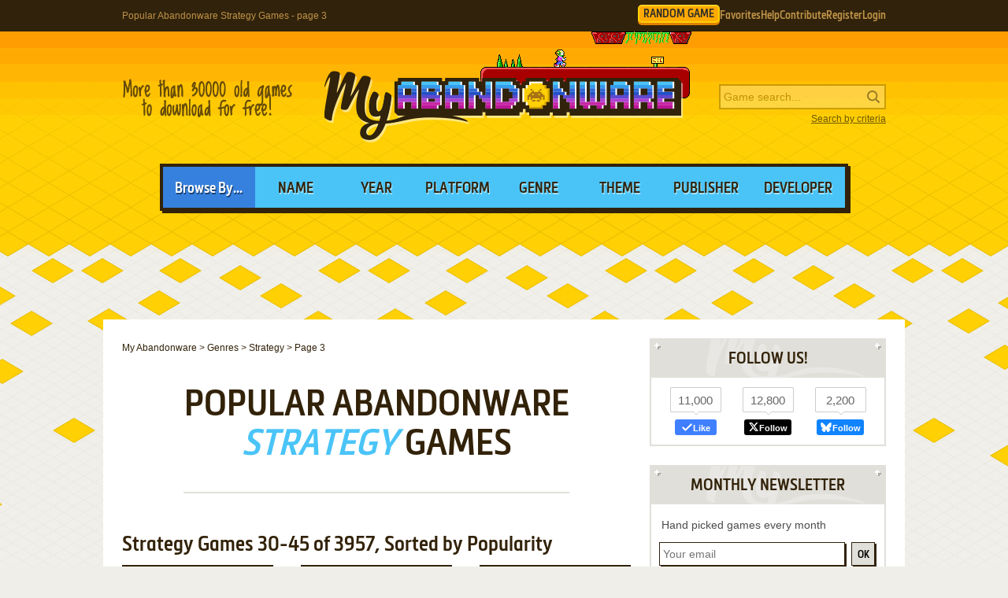

--- FILE ---
content_type: text/html; charset=UTF-8
request_url: https://www.myabandonware.com/browse/genre/strategy-6/popular/page/3/
body_size: 11818
content:
<!DOCTYPE html>
<html dir="ltr" lang="en-US">
<head>
    <!--  @formatter:off-->
    <style>
        #qc-cmp2-ui .qc-cmp2-home-button,#qc-cmp2-ui h2{font-family:MetronicProCSB,"Arial Black"!important;font-weight:400}#qc-cmp2-ui figure .logo-container{width:300px;height:60px}#qc-cmp2-ui h2{margin-bottom:7px!important;text-transform:uppercase}#qc-cmp2-ui .qc-cmp2-footer{box-shadow:none}#qc-cmp2-ui button[mode=primary],#qc-cmp2-ui button[mode=secondary]{font-family:MetronicProCSB,"Arial Black"!important;font-size:18px;border-radius:0}#qc-cmp2-ui button[mode=primary]{border:2px solid #32220b;box-shadow:3px 3px 0 #32220b}#qc-cmp2-ui .qc-cmp2-home-button,#qc-cmp2-ui button[mode=secondary]{box-shadow:3px 3px 0 rgba(0,0,0,.1)}.qc-cmp2-summary-buttons button:first-child{background:#fff;color:#405e85}.qc-cmp2-summary-buttons button:last-child{background:#3681de;color:#fff}.qc-cmp2-summary-buttons button span{padding-top:2px!important;font-family:MetronicProCSB,"Arial Black"!important}.qc-cmp2-summary-buttons button:hover{box-shadow:3px 3px 0 rgba(0,0,0,.25)!important;color:#fff!important;background:#2f73c5!important;cursor:pointer}.qc-cmp2-summary-buttons button span:hover{cursor:pointer}#qc-cmp2-ui .qc-cmp2-buttons-desktop button{font-size:16px}#qc-cmp2-ui{border:4px solid #32220b;box-shadow:3px 3px 0 #32220b}#qc-cmp2-ui .qc-cmp2-home-button{background:#fff;font-size:18px;border-radius:0;padding:5px 10px}@media (max-width:475px){#qc-cmp2-ui .qc-cmp2-link-inline{font-size:1em}}@media (min-width:768px){#qc-cmp2-ui{max-height:80vh}}
    </style>
    <!-- InMobi Choice. Consent Manager Tag v3.0 (for TCF 2.2) -->
    <script type="text/javascript" async=true>
        !function(){var o,e=window.location.hostname,t=document.createElement("script"),n=document.getElementsByTagName("script")[0],e="https://cmp.inmobi.com".concat("/choice/","1v2aYhFqnuEGn","/",e,"/choice.js?tag_version=V3"),p=0;t.async=!0,t.type="text/javascript",t.src=e,n.parentNode.insertBefore(t,n),function(){for(var e,a="__tcfapiLocator",n=[],s=window;s;){try{if(s.frames[a]){e=s;break}}catch(e){}if(s===window.top)break;s=s.parent}e||(!function e(){var t,n=s.document,p=!!s.frames[a];return p||(n.body?((t=n.createElement("iframe")).style.cssText="display:none",t.name=a,n.body.appendChild(t)):setTimeout(e,5)),!p}(),s.__tcfapi=function(){var e,t=arguments;if(!t.length)return n;"setGdprApplies"===t[0]?3<t.length&&2===t[2]&&"boolean"==typeof t[3]&&(e=t[3],"function"==typeof t[2]&&t[2]("set",!0)):"ping"===t[0]?(e={gdprApplies:e,cmpLoaded:!1,cmpStatus:"stub"},"function"==typeof t[2]&&t[2](e)):("init"===t[0]&&"object"==typeof t[3]&&(t[3]=Object.assign(t[3],{tag_version:"V3"})),n.push(t))},s.addEventListener("message",function(n){var p="string"==typeof n.data,e={};try{e=p?JSON.parse(n.data):n.data}catch(e){}var a=e.__tcfapiCall;a&&window.__tcfapi(a.command,a.version,function(e,t){t={__tcfapiReturn:{returnValue:e,success:t,callId:a.callId}};p&&(t=JSON.stringify(t)),n&&n.source&&n.source.postMessage&&n.source.postMessage(t,"*")},a.parameter)},!1))}(),o=["2:tcfeuv2","6:uspv1","7:usnatv1","8:usca","9:usvav1","10:uscov1","11:usutv1","12:usctv1"],window.__gpp_addFrame=function(e){var t;window.frames[e]||(document.body?((t=document.createElement("iframe")).style.cssText="display:none",t.name=e,document.body.appendChild(t)):window.setTimeout(window.__gpp_addFrame,10,e))},window.__gpp_stub=function(){var e=arguments;if(__gpp.queue=__gpp.queue||[],__gpp.events=__gpp.events||[],!e.length||1==e.length&&"queue"==e[0])return __gpp.queue;if(1==e.length&&"events"==e[0])return __gpp.events;var t=e[0],n=1<e.length?e[1]:null,p=2<e.length?e[2]:null;if("ping"===t)n({gppVersion:"1.1",cmpStatus:"stub",cmpDisplayStatus:"hidden",signalStatus:"not ready",supportedAPIs:o,cmpId:10,sectionList:[],applicableSections:[-1],gppString:"",parsedSections:{}},!0);else if("addEventListener"===t){"lastId"in __gpp||(__gpp.lastId=0),__gpp.lastId++;var a=__gpp.lastId;__gpp.events.push({id:a,callback:n,parameter:p}),n({eventName:"listenerRegistered",listenerId:a,data:!0,pingData:{gppVersion:"1.1",cmpStatus:"stub",cmpDisplayStatus:"hidden",signalStatus:"not ready",supportedAPIs:o,cmpId:10,sectionList:[],applicableSections:[-1],gppString:"",parsedSections:{}}},!0)}else if("removeEventListener"===t){for(var s=!1,i=0;i<__gpp.events.length;i++)if(__gpp.events[i].id==p){__gpp.events.splice(i,1),s=!0;break}n({eventName:"listenerRemoved",listenerId:p,data:s,pingData:{gppVersion:"1.1",cmpStatus:"stub",cmpDisplayStatus:"hidden",signalStatus:"not ready",supportedAPIs:o,cmpId:10,sectionList:[],applicableSections:[-1],gppString:"",parsedSections:{}}},!0)}else"hasSection"===t?n(!1,!0):"getSection"===t||"getField"===t?n(null,!0):__gpp.queue.push([].slice.apply(e))},window.__gpp_msghandler=function(n){var p,a="string"==typeof n.data;try{var t=a?JSON.parse(n.data):n.data}catch(e){t=null}"object"==typeof t&&null!==t&&"__gppCall"in t&&(p=t.__gppCall,window.__gpp(p.command,function(e,t){t={__gppReturn:{returnValue:e,success:t,callId:p.callId}};n.source.postMessage(a?JSON.stringify(t):t,"*")},"parameter"in p?p.parameter:null,"version"in p?p.version:"1.1"))},"__gpp"in window&&"function"==typeof window.__gpp||(window.__gpp=window.__gpp_stub,window.addEventListener("message",window.__gpp_msghandler,!1),window.__gpp_addFrame("__gppLocator"));var a,s=function(){var e=arguments;typeof window.__uspapi!==s&&setTimeout(function(){void 0!==window.__uspapi&&window.__uspapi.apply(window.__uspapi,e)},500)};void 0===window.__uspapi&&(window.__uspapi=s,a=setInterval(function(){p++,window.__uspapi===s&&p<3?console.warn("USP is not accessible"):clearInterval(a)},6e3))}();
    </script>
    <!-- End InMobi Choice. Consent Manager Tag v3.0 (for TCF 2.2) -->
    <!--    @formatter:on-->

    <meta charset="utf-8">

    <link rel="preconnect" href="https://www.google-analytics.com">
    <link rel="preconnect" href="https://cmp.inmobi.com">
    <link rel="preconnect" href="https://ad.missena.io/">

            <link rel="preload" as="image" href="/media/css/img/logo-keen.png"/>
        <link rel="preload" as="font" type="font/woff2" href="/media/css/font/MetronicProCSB.woff2" crossorigin/>

    <link rel="prefetch" href="/media/js/lightbox.js">
    <link rel="apple-touch-icon" sizes="180x180" href="/apple-touch-icon.png">
    <link rel="icon" type="image/png" sizes="32x32" href="/favicon-32x32.png">
    <link rel="icon" type="image/png" sizes="16x16" href="/favicon-16x16.png">
    <link rel="manifest" href="/manifest.json">
    <link rel="mask-icon" href="/safari-pinned-tab.svg" color="#5bbad5">
    <meta name="theme-color" content="#ffffff">

    <meta name=viewport content="width=device-width, initial-scale=1">

    <script src="/wp-content/plugins/wp-banners/js/wp-banners.js" async></script>

    <meta http-equiv="content-language" content="en-US" >
<meta property="fb:admins" content="651077485" >
<meta property="fb:page_id" content="119462358150747" >
<meta property="og:image" content="https://www.myabandonware.com/media/img/facebook/logo-v2.png" >
<meta property="og:locale" content="en_US" >
<meta property="og:site_name" content="My Abandonware" >
<meta property="og:type" content="website" >
<meta name="keywords" content="abandonware" >
<meta name="description" content="Browse Popular Strategy games from the past, like James Cameron's Avatar: The Game, Centurion: Defender of Rome, The Godfather II, Bandit Kings of Ancient China, Desperate Housewives: The Game" >
<meta name="robots" content="all" >
<meta name="language" content="en-US" >
<meta name="copyright" content="https://utopiaweb.fr/" >
    <title>Popular Abandonware Strategy Games - page 3 - My Abandonware</title>
    <script>
        window.viewPortWidth = Math.max(document.documentElement.clientWidth, window.innerWidth || 0);

        function insScript(A, e = ! 0, n = () => {
        }) {
            var o = document.createElement("script");
            o.async = e, o.src = A, o.onload = n;
            n = document.getElementsByTagName("script")[0];
            n.parentNode.insertBefore(o, n)
        }
    </script>

    <script>window.artstr = "s122";</script>
        <script async src="/media/js/prbid/vendor/prebid10.20.0.js?v=1765903031"></script>
        <script src="/media/js/prbid/prebid-wrapper.min.js?v=1768297670"></script><style>
*[id^="google_ads_iframe"]:empty{display:none}.s122, .c-rectangle_multi{display:flex;justify-content:center;align-items:center}.s122cb .wgl img{width:100%;max-width:468px}.s122 img[width="1"]{position:absolute}.s122cb{position:relative;width:646px;text-align:center;margin-bottom:24px;overflow:hidden;line-height:1px;min-height:90px}.s122cb:not(:has(.adm-ad-rendered)){background-color:#F1F1F1}.s122cb > div{margin:0 auto}.s122cb img{max-width:100%;width:auto}.s122pb{width:100%;text-align:center}#l .s122 .item + .item{margin-top:20px}.s122st{position:-webkit-sticky;position:sticky;top:20px;min-height:600px}.s122st:empty{display:none}.item.s122{width:300px;position:relative;padding-top:20px;margin-bottom:36px;margin-top:12px}.item.s122:after{display:block;content:"Ads";position:absolute;top:-6px;left:0;width:100%;text-align:center;font-family:"Lucida Grande", Arial, sans-serif;color:#444;font-size:11px}.item.s122 img{width:300px}.item.s122-1{margin-left:0}.item.s122-2{margin-right:0}.item.s122-3{display:none}#s122TUM{height:90px;display:flex;justify-content:center;align-items:center}div[id="banner_billboard"]{width:970px;height:250px;text-align:center}div[id="banner_billboard_m"]{display:none}div[id^="rectangle_mid"]{width:300px;height:250px;text-align:center}div[id^="rectangle_mid_m"]{display:none}div[id="banner_top"]{width:728px;height:90px;text-align:center}div[id="banner_top_m"]{display:none}div[id="banner_bot"]{width:728px;height:90px;text-align:center}div[id="banner_bot_m"]{display:none}div[id^="banner_mid"]{width:728px;height:90px;text-align:center}div[id^="banner_mid_m"]{display:none}div[id^="sidebar_right"]{width:300px;height:600px;display:flex;justify-content:center;align-items:center;text-align:center}@media (max-width:1020px){#s122TUM{height:100px}}#s122GPUS{margin-top:24px}#s122ST{min-height:600px}#s122ST:empty{display:none}#s122SB{min-height:600px}#s122SB:empty{display:none}#s122CLX{width:100%;min-height:250px;grid-template-columns:1fr 1fr 1fr}#s122CLX > div{line-height:1px}@media (max-width:1020px){#s122CLX{grid-template-columns:1fr 1fr}#s122CLX > *:last-child{display:none !important}}@media (max-width:768px){#s122CLX{grid-template-columns:1fr;row-gap:20px}div[id="banner_billboard"]{display:none}div[id="banner_billboard_m"]{display:flex;justify-content:center;align-items:center;width:336px;height:480px}div[id^="rectangle_mid"]{display:none}div[id^="rectangle_mid_m"]{display:flex;justify-content:center;align-items:center;width:336px;height:280px}div[id="banner_top"]{display:none}div[id="banner_top_m"]{display:flex;justify-content:center;align-items:center;width:320px;height:100px}div[id="banner_bot"]{display:none}div[id="banner_bot_m"]{display:flex;justify-content:center;align-items:center;width:320px;height:100px}div[id^="banner_mid"]{display:none}div[id^="banner_mid_m"]{display:flex;justify-content:center;align-items:center;width:320px;height:100px}div[id^="sidebar_right"]{display:none}}#s122CLX:empty{display:none}#s122CLX.flx{display:flex;justify-content:space-between}#s122CL1 > a > img,
#s122CL2 > a > img{width:300px}#s122CT{text-align:center}#s122CT > div{margin:0 auto}#s122CT .item{text-align:left}#s122CT img.f{display:inline-block}#s122CT img.s{display:none}#s122CLX.item.ba:after{width:100%}#s122ST > a > img,
#s122SB > a > img{width:300px}.mmt-primary div[id$="_ad"] a:not(:only-child){display:none !important}@media screen and (max-width:1020px){.s122cb{width:100%}}@media screen and (max-width:860px){.s122cb{width:100%}.s122cb .wgl img{max-width:728px}}@media screen and (max-width:670px){.s122cb{width:104%;margin-left:-2%}}@media screen and (min-width:1350px) and (min-height:600px){.s122cb{width:970px}.s122cb .wgl img{max-width:728px}}@media screen and (max-width:330px){\##s122CT img.s{display:inline-block}\##s122CT img.f{display:none}}</style>
            <script type="text/javascript" async src="https://ad.missena.io/?t=PA-87833677"></script>
    
            <!-- Google tag (gtag.js) -->
        <script async src="https://www.googletagmanager.com/gtag/js?id=G-E2247S2XBP"></script>
        <script>
            window.dataLayer = window.dataLayer || [];

            function gtag() {
                dataLayer.push(arguments);
            }

            gtag('js', new Date());

            gtag('config', 'G-E2247S2XBP');
        </script>
    
    <script async src="/media/js/gamelist-controls.min.js?v=1687858394"></script>
<script async src="/media/js/browsehover.min.js?v=1661863781"></script>
    <script type="application/ld+json">
        {
            "@context": "http://schema.org",
            "@type": "WebSite",
            "name": "My Abandonware",
            "alternateName": "MyAbandonware",
            "url": "https://www.myabandonware.com",
            "image": "https://www.myabandonware.com/media/img/assets/myabandonware-square-1.png"
        }
    </script>
    <script type="application/ld+json">
        {
            "@context": "http://schema.org",
            "@type": "Organization",
            "name": "My Abandonware",
            "url": "https://www.myabandonware.com/",
            "sameAs": [
                "https://www.facebook.com/myabandonware",
                "https://x.com/myabandonware"
            ]
        }
    </script>

    <link href="/media/css/style.css?v=1763400490" rel="stylesheet" type="text/css"/>
    <script type="application/javascript" src="/media/js/myab.min.js?v=1738853067" defer></script>

    </head>
<body>

<div id="c" class="o-content  ">

    <div id="h" class="c">

        <div class="b1">
            <h1>Popular Abandonware Strategy Games - page 3</h1>
            <div class="c-user-feat">

                                <a href="/browse/random" class="o-account c-random-game">RANDOM GAME</a>

                <a href="/favorites/" class="o-account c-user-feat__favorites" title="Browse your Favorite Games" rel="nofollow">Favorites</a>
                <a href="/howto/" class="o-account c-help">Help</a>
                <a href="/contribute/" class="o-account c-user-feat__contribute" title="Help us by contributing">Contribute</a>

                                    <a href="/register/" class="o-account c-user-feat__register" title="Create an account">Register</a>
                    <a href="/login/" class="o-account c-user-feat__login" title="Login MAW">Login</a>
                            </div>
        </div>

        <div class="b2">

            <a class="logo keen" href="/">MyAbandonware</a>
            <div class="pitch" title="Real count is close to 36600">More than 36600 old games to download for
                                                                                                       free!
            </div>
            <form id="search" method="post" action="/search/">
                <fieldset>
                    <input type="text" value="" name="searchValue" class="inputText" placeholder="Game search...">
                    <input type="submit" value="s" class="c-search_submit" title="Search game">
                </fieldset>
                <script type="application/ld+json">
                    {
                        "@context": "http://schema.org",
                        "@type": "WebSite",
                        "url": "https://www.myabandonware.com/",
                        "potentialAction": {
                            "@type": "SearchAction",
                            "target": "https://www.myabandonware.com/search/q/{searchValue}",
                            "query-input": "required name=searchValue"
                        }
                    }
                </script>
                <a href="/search" id="advsearch">Search by criteria</a>
            </form>
        </div>

        <div class="b3">
            <span>Browse By...</span>
            <ul>
                <li>
                    <a href="/browse/name/">Name</a>
                </li>
                <li>
                    <a href="/browse/year/">Year</a>
                </li>
                <li>
                    <a href="/browse/platform/">Platform</a>
                </li>
                <li>
                    <a href="/browse/genre/">Genre</a>
                </li>
                <li>
                    <a href="/browse/theme/">Theme</a>
                </li>
                <li>
                    <a class="a16" href="/browse/publisher/">Publisher</a>
                </li>
                <li>
                    <a class="a16" href="/browse/developer/">Developer</a>
                </li>
            </ul>
        </div>

        <div style="line-height:1px" id="s122TUM"><div id="banner_top"></div><div id="banner_top_m"></div><div class="adm-passback" style="display: none"><a target="_top" href="/visual/r-3/?u=%2Fom.forgeofempires.com%2Ffoe%2Fus%2F%3Fref%3Dutopw_us_us" rel="nofollow noreferrer" style="display:flex;justify-content:center;"><picture><source data-srcset="/media/img/innog/foe/default/36-19068_Forge_of_Empires_button_en_NzI4eDkw.webp"><img data-source="/media/img/innog/foe/default/36-19068_Forge_of_Empires_button_en_NzI4eDkw.jpg" width="728" height="90" style="max-width:100%;height:auto;" /></picture></a></div></div>
    </div>

    <div id="pw" class="c">

        <div id="content">

            <ol vocab="https://schema.org/" typeof="BreadcrumbList" class="breadCrumb c-breadcrumb">
                <li property="itemListElement" typeof="ListItem"><a property="item" typeof="WebPage" href="/"><span property="name">My Abandonware</span></a><meta property="position" content="1"></li> &gt; <li property="itemListElement" typeof="ListItem"><a property="item" typeof="WebPage" href="/browse/genre/"><span property="name">Genres</span></a><meta property="position" content="2"></li> &gt; <li property="itemListElement" typeof="ListItem"><a property="item" typeof="WebPage" href="/browse/genre/strategy-6/"><span property="name">Strategy</span></a><meta property="position" content="3"></li> &gt; <li property="itemListElement" typeof="ListItem"><span property="name">Page 3</span><meta property="position" content="4"></li>            </ol>

                <div class="box">

        <h2>Popular Abandonware <em>Strategy</em> Games</h2>

    </div>

    <div class="box">

        <div class="intro">
            <p></p>
        </div>

        <h3>Strategy Games 30-45 of 3957, Sorted by Popularity</h3>

        <div class="items games">
            <div class="item itemListGame c-item-game "><div class="thumb c-item-game__thumb js-gamelist"><form method="post" action="/favorites/add" class="c-gamelist-controls c-gamelist-controls--browsing c-gamelist-controls--nigl">
            <input type="hidden" name="gameIndex" class="c-gamelist-controls__input" value="/game/james-cameron-s-avatar-the-game-ldn"/>
            <button type="submit" class="c-gamelist-controls__button js-gamelist-add" title="Add to favorites">Add to favorites</button>
            </form><a class="c-thumb__link" href="/game/james-cameron-s-avatar-the-game-ldn">
        <picture><source type="image/webp" srcset="/media/screenshots/j/james-cameron-s-avatar-the-game-xb7/thumbs/webp/james-cameron-s-avatar-the-game_18.webp">
        <img class="c-thumb__img" alt="James Cameron&#039;s Avatar: The Game abandonware" src="/media/screenshots/j/james-cameron-s-avatar-the-game-xb7/thumbs/james-cameron-s-avatar-the-game_18.png" data-alias="james-cameron-s-avatar-the-game" data-thumbs="#18@#1@#2@#3@#4@#5@#6@#7@#8@#9@#10@#11@#12@#13@#14@#15@#16@#17@#19@#20@#21@#22@#23@#24@#25@#26@#27@#28@#29@#30@#31@#32@#33@#34@#35@#36"  />
        </picture></a></div><a class="name c-item-game__name" href="/game/james-cameron-s-avatar-the-game-ldn">James Cameron's Avatar: The Game</a><span class="c-item-game__platforms">Win</span><span class="c-item-game__year">2009</span></div><div class="item itemListGame c-item-game "><div class="thumb c-item-game__thumb js-gamelist"><form method="post" action="/favorites/add" class="c-gamelist-controls c-gamelist-controls--browsing c-gamelist-controls--nigl">
            <input type="hidden" name="gameIndex" class="c-gamelist-controls__input" value="/game/centurion-defender-of-rome-uk"/>
            <button type="submit" class="c-gamelist-controls__button js-gamelist-add" title="Add to favorites">Add to favorites</button>
            </form><a class="c-thumb__link" href="/game/centurion-defender-of-rome-uk">
        <picture>
        <img class="c-thumb__img" alt="Centurion: Defender of Rome abandonware" src="/media/screenshots/c/centurion-defender-of-rome-uk/centurion-defender-of-rome_2.jpg" data-alias="centurion-defender-of-rome" data-thumbs="#2@#1@#3@#4@#5"  />
        </picture></a></div><a class="name c-item-game__name" href="/game/centurion-defender-of-rome-uk">Centurion: Defender of Rome</a><span class="c-item-game__platforms">DOS, Genesis, Amiga, FM Towns</span><span class="c-item-game__year">1990</span></div><div class="item itemListGame c-item-game "><div class="thumb c-item-game__thumb js-gamelist"><form method="post" action="/favorites/add" class="c-gamelist-controls c-gamelist-controls--browsing c-gamelist-controls--nigl">
            <input type="hidden" name="gameIndex" class="c-gamelist-controls__input" value="/game/the-godfather-ii-jtx"/>
            <button type="submit" class="c-gamelist-controls__button js-gamelist-add" title="Add to favorites">Add to favorites</button>
            </form><a class="c-thumb__link" href="/game/the-godfather-ii-jtx">
        <picture><source type="image/webp" srcset="/media/screenshots/t/the-godfather-ii-ufc/thumbs/webp/the-godfather-ii_16.webp">
        <img class="c-thumb__img" alt="The Godfather II abandonware" src="/media/screenshots/t/the-godfather-ii-ufc/thumbs/the-godfather-ii_16.png" data-alias="the-godfather-ii" data-thumbs="#16@#1@#2@#3@#4@#5@#6@#7@#8@#9@#10@#11@#12@#13@#14@#15@#17@#18@#19@#20@#21@#22@#23@#24@#25@#26@#27@#28@#29@#30@#31"  />
        </picture></a></div><a class="name c-item-game__name" href="/game/the-godfather-ii-jtx">The Godfather II</a><span class="c-item-game__platforms">Win</span><span class="c-item-game__year">2009</span></div><div class="s122 item" id="s122CLX"><div class="c-rectangle_multi"><div id="rectangle_mid-1"></div><div id="rectangle_mid_m-1"></div><div class="adm-passback" style="display: none"><a target="_top" href="/visual/r-5/?u=%2Fgame%2Fxiii%3Fas%3D1823109184" rel="nofollow noreferrer" style="display:flex;justify-content:center;"><img data-source="/media/img/ogg/games/default/xiii_MzAweDI1MA==.jpg" width="300" height="250" style="max-width:100%;height:auto;" /></a></div></div><div class="c-rectangle_multi"><div id="rectangle_mid-2"></div><div id="rectangle_mid_m-2"></div><div class="adm-passback" style="display: none"><a target="_top" href="/visual/r-3/?u=%2Fom.forgeofempires.com%2Ffoe%2Fus%2F%3Fref%3Dutopw_us_us" rel="nofollow noreferrer" style="display:flex;justify-content:center;"><picture><source data-srcset="/media/img/innog/foe/default/Forge_MzAweDI1MA==_en.webp"><img data-source="/media/img/innog/foe/default/Forge_MzAweDI1MA==_en.jpg" width="300" height="250" style="max-width:100%;height:auto;" /></picture></a></div></div><div class="c-rectangle_multi"><div id="rectangle_mid-3"></div><div class="adm-passback" style="display: none"><a target="_top" href="https://www.runoperagx.com/23186J2/KM15N5P/" rel="nofollow noreferrer" style="display:flex;justify-content:center;"><picture><source data-srcset="/media/img/pwn/ogx/default/MzAweDI1MA==-1.webp"><img data-source="/media/img/pwn/ogx/default/MzAweDI1MA==-1.jpg" width="300" height="250" style="max-width:100%;height:auto;" /></picture></a></div></div></div><div class="item itemListGame c-item-game "><div class="thumb c-item-game__thumb js-gamelist"><form method="post" action="/favorites/add" class="c-gamelist-controls c-gamelist-controls--browsing c-gamelist-controls--nigl">
            <input type="hidden" name="gameIndex" class="c-gamelist-controls__input" value="/game/bandit-kings-of-ancient-china-lk"/>
            <button type="submit" class="c-gamelist-controls__button js-gamelist-add" title="Add to favorites">Add to favorites</button>
            </form><a class="c-thumb__link" href="/game/bandit-kings-of-ancient-china-lk">
        <picture>
        <img class="c-thumb__img" alt="Bandit Kings of Ancient China abandonware" src="/media/screenshots/b/bandit-kings-of-ancient-china-lk/bandit-kings-of-ancient-china_10.png" data-alias="bandit-kings-of-ancient-china" data-thumbs="#10@#9@#11@#12@#13@#14@#15@#16@#17@#18@#19"  />
        </picture></a></div><a class="name c-item-game__name" href="/game/bandit-kings-of-ancient-china-lk">Bandit Kings of Ancient China</a><span class="c-item-game__platforms">DOS, Mac, SEGA Saturn, Amiga, MSX, FM Towns, PC-88, Sharp X68000</span><span class="c-item-game__year">1989</span></div><div class="item itemListGame c-item-game "><div class="thumb c-item-game__thumb js-gamelist"><form method="post" action="/favorites/add" class="c-gamelist-controls c-gamelist-controls--browsing c-gamelist-controls--nigl">
            <input type="hidden" name="gameIndex" class="c-gamelist-controls__input" value="/game/desperate-housewives-the-game-dkm"/>
            <button type="submit" class="c-gamelist-controls__button js-gamelist-add" title="Add to favorites">Add to favorites</button>
            </form><a class="c-thumb__link" href="/game/desperate-housewives-the-game-dkm">
        <picture><source type="image/webp" srcset="/media/screenshots/d/desperate-housewives-the-game-lcy/thumbs/webp/desperate-housewives-the-game_2.webp">
        <img class="c-thumb__img" alt="Desperate Housewives: The Game abandonware" src="/media/screenshots/d/desperate-housewives-the-game-lcy/thumbs/desperate-housewives-the-game_2.png" data-alias="desperate-housewives-the-game" data-thumbs="#2@#1@#3"  />
        </picture></a></div><a class="name c-item-game__name" href="/game/desperate-housewives-the-game-dkm">Desperate Housewives: The Game</a><span class="c-item-game__platforms">Win</span><span class="c-item-game__year">2006</span></div><div class="item itemListGame c-item-game "><div class="thumb c-item-game__thumb js-gamelist"><form method="post" action="/favorites/add" class="c-gamelist-controls c-gamelist-controls--browsing c-gamelist-controls--nigl">
            <input type="hidden" name="gameIndex" class="c-gamelist-controls__input" value="/game/rise-of-nations-rise-of-legends-f41"/>
            <button type="submit" class="c-gamelist-controls__button js-gamelist-add" title="Add to favorites">Add to favorites</button>
            </form><a class="c-thumb__link" href="/game/rise-of-nations-rise-of-legends-f41">
        <picture><source type="image/webp" srcset="/media/screenshots/r/rise-of-nations-rise-of-legends-nik/thumbs/webp/rise-of-nations-rise-of-legends_8.webp">
        <img class="c-thumb__img" alt="Rise of Nations: Rise of Legends abandonware" src="/media/screenshots/r/rise-of-nations-rise-of-legends-nik/thumbs/rise-of-nations-rise-of-legends_8.png" data-alias="rise-of-nations-rise-of-legends" data-thumbs="#8@#1@#2@#3@#4@#5@#6@#7@#9@#10@#11@#12@#13@#14@#15"  />
        </picture></a></div><a class="name c-item-game__name" href="/game/rise-of-nations-rise-of-legends-f41">Rise of Nations: Rise of Legends</a><span class="c-item-game__platforms">Win</span><span class="c-item-game__year">2006</span></div><div class="item itemListGame c-item-game "><div class="thumb c-item-game__thumb js-gamelist"><form method="post" action="/favorites/add" class="c-gamelist-controls c-gamelist-controls--browsing c-gamelist-controls--nigl">
            <input type="hidden" name="gameIndex" class="c-gamelist-controls__input" value="/game/sid-meier-s-railroad-tycoon-zn"/>
            <button type="submit" class="c-gamelist-controls__button js-gamelist-add" title="Add to favorites">Add to favorites</button>
            </form><a class="c-thumb__link" href="/game/sid-meier-s-railroad-tycoon-zn">
        <picture>
        <img class="c-thumb__img" alt="Sid Meier&#039;s Railroad Tycoon abandonware" src="/media/screenshots/s/sid-meiers-railroad-tycoon-zn/thumbs/sid-meiers-railroad-tycoon_13.png" data-alias="sid-meiers-railroad-tycoon" data-thumbs="sid-meiers-railroad-tycoon_13@sid-meiers-railroad-tycoon_1@sid-meiers-railroad-tycoon_2@sid-meiers-railroad-tycoon_3@sid-meiers-railroad-tycoon_4@sid-meiers-railroad-tycoon_5@sid-meiers-railroad-tycoon_6@sid-meiers-railroad-tycoon_7@sid-meiers-railroad-tycoon_8@sid-meiers-railroad-tycoon_9@sid-meiers-railroad-tycoon_10@sid-meiers-railroad-tycoon_11@sid-meiers-railroad-tycoon_12@sid-meiers-railroad-tycoon_14@sid-meiers-railroad-tycoon_15@sid-meiers-railroad-tycoon_16@sid-meiers-railroad-tycoon_17@sid-meiers-railroad-tycoon_18@sid-meiers-railroad-tycoon_19@sid-meiers-railroad-tycoon_20@sid-meiers-railroad-tycoon_21@sid-meiers-railroad-tycoon_22@sid-meiers-railroad-tycoon_23@sid-meiers-railroad-tycoon_24@sid-meiers-railroad-tycoon_25@sid-meiers-railroad-tycoon_26"  />
        </picture></a></div><a class="name c-item-game__name" href="/game/sid-meier-s-railroad-tycoon-zn">Sid Meier's Railroad Tycoon</a><span class="c-item-game__platforms">DOS, Amiga, Atari ST, FM Towns</span><span class="c-item-game__year">1990</span></div><div class="item itemListGame c-item-game "><div class="thumb c-item-game__thumb js-gamelist"><form method="post" action="/favorites/add" class="c-gamelist-controls c-gamelist-controls--browsing c-gamelist-controls--nigl">
            <input type="hidden" name="gameIndex" class="c-gamelist-controls__input" value="/game/championship-manager-season-00-01-3hk"/>
            <button type="submit" class="c-gamelist-controls__button js-gamelist-add" title="Add to favorites">Add to favorites</button>
            </form><a class="c-thumb__link" href="/game/championship-manager-season-00-01-3hk">
        <picture><source type="image/webp" srcset="/media/screenshots/c/championship-manager-season-00-01-fip/thumbs/webp/championship-manager-season-00-01_5.webp">
        <img class="c-thumb__img" alt="Championship Manager: Season 00/01 abandonware" src="/media/screenshots/c/championship-manager-season-00-01-fip/thumbs/championship-manager-season-00-01_5.png" data-alias="championship-manager-season-00-01" data-thumbs="#5@#1@#2@#3@#4@#6@#7@#8@#9@#10"  />
        </picture></a></div><a class="name c-item-game__name" href="/game/championship-manager-season-00-01-3hk">Championship Manager: Season 00/01</a><span class="c-item-game__platforms">Win, Mac</span><span class="c-item-game__year">2000</span></div><div class="item itemListGame c-item-game "><div class="thumb c-item-game__thumb js-gamelist"><form method="post" action="/favorites/add" class="c-gamelist-controls c-gamelist-controls--browsing c-gamelist-controls--nigl">
            <input type="hidden" name="gameIndex" class="c-gamelist-controls__input" value="/game/dinopark-tycoon-1ps"/>
            <button type="submit" class="c-gamelist-controls__button js-gamelist-add" title="Add to favorites">Add to favorites</button>
            </form><a class="c-thumb__link" href="/game/dinopark-tycoon-1ps">
        <picture>
        <img class="c-thumb__img" alt="Dinopark Tycoon abandonware" src="/media/screenshots/d/dinopark-tycoon-1ps/thumbs/dinopark-tycoon_6.png" data-alias="dinopark-tycoon" data-thumbs="#6@#1@#2@#3@#4@#5@#7@#8@#9@#10@#11"  />
        </picture></a></div><a class="name c-item-game__name" href="/game/dinopark-tycoon-1ps">Dinopark Tycoon</a><span class="c-item-game__platforms">DOS, Mac, 3DO</span><span class="c-item-game__year">1993</span></div><div class="item itemListGame c-item-game "><div class="thumb c-item-game__thumb js-gamelist"><form method="post" action="/favorites/add" class="c-gamelist-controls c-gamelist-controls--browsing c-gamelist-controls--nigl">
            <input type="hidden" name="gameIndex" class="c-gamelist-controls__input" value="/game/ascendancy-2qs"/>
            <button type="submit" class="c-gamelist-controls__button js-gamelist-add" title="Add to favorites">Add to favorites</button>
            </form><a class="c-thumb__link" href="/game/ascendancy-2qs">
        <picture><source type="image/webp" srcset="/media/screenshots/a/ascendancy-2qs/thumbs/webp/ascendancy_6.webp">
        <img class="c-thumb__img" alt="Ascendancy abandonware" src="/media/screenshots/a/ascendancy-2qs/thumbs/ascendancy_6.png" data-alias="ascendancy" data-thumbs="#6@#1@#2@#3@#4@#5@#7@#8@#9@#10@#11"  />
        </picture></a></div><a class="name c-item-game__name" href="/game/ascendancy-2qs">Ascendancy</a><span class="c-item-game__platforms">DOS</span><span class="c-item-game__year">1995</span></div><div class="item itemListGame c-item-game "><div class="thumb c-item-game__thumb js-gamelist"><form method="post" action="/favorites/add" class="c-gamelist-controls c-gamelist-controls--browsing c-gamelist-controls--nigl">
            <input type="hidden" name="gameIndex" class="c-gamelist-controls__input" value="/game/the-ancient-art-of-war-3a"/>
            <button type="submit" class="c-gamelist-controls__button js-gamelist-add" title="Add to favorites">Add to favorites</button>
            </form><a class="c-thumb__link" href="/game/the-ancient-art-of-war-3a">
        <picture>
        <img class="c-thumb__img" alt="The Ancient Art of War abandonware" src="/media/screenshots/t/the-ancient-art-of-war-3a/the-ancient-art-of-war_3.png" data-alias="the-ancient-art-of-war" data-thumbs="#3@#1@#2@#4@#5@#6@#7@#8"  />
        </picture></a></div><a class="name c-item-game__name" href="/game/the-ancient-art-of-war-3a">The Ancient Art of War</a><span class="c-item-game__platforms">DOS, Mac, Amiga, Amstrad CPC, Apple II, PC-88</span><span class="c-item-game__year">1984</span></div><div class="item itemListGame c-item-game "><div class="thumb c-item-game__thumb js-gamelist"><form method="post" action="/favorites/add" class="c-gamelist-controls c-gamelist-controls--browsing c-gamelist-controls--nigl">
            <input type="hidden" name="gameIndex" class="c-gamelist-controls__input" value="/game/magic-the-gathering-9zv"/>
            <button type="submit" class="c-gamelist-controls__button js-gamelist-add" title="Add to favorites">Add to favorites</button>
            </form><a class="c-thumb__link" href="/game/magic-the-gathering-9zv">
        <picture><source type="image/webp" srcset="/media/screenshots/m/magic-the-gathering-fau/thumbs/webp/magic-the-gathering_8.webp">
        <img class="c-thumb__img" alt="Magic: The Gathering abandonware" src="/media/screenshots/m/magic-the-gathering-fau/thumbs/magic-the-gathering_8.png" data-alias="magic-the-gathering" data-thumbs="#8@#1@#2@#3@#7@#9@#10@#11@#12@#13@#14@#15@#16"  />
        </picture></a></div><a class="name c-item-game__name" href="/game/magic-the-gathering-9zv">Magic: The Gathering</a><span class="c-item-game__platforms">Win</span><span class="c-item-game__year">1997</span></div><div class="item itemListGame c-item-game "><div class="thumb c-item-game__thumb js-gamelist"><form method="post" action="/favorites/add" class="c-gamelist-controls c-gamelist-controls--browsing c-gamelist-controls--nigl">
            <input type="hidden" name="gameIndex" class="c-gamelist-controls__input" value="/game/championship-manager-2-2r3"/>
            <button type="submit" class="c-gamelist-controls__button js-gamelist-add" title="Add to favorites">Add to favorites</button>
            </form><a class="c-thumb__link" href="/game/championship-manager-2-2r3">
        <picture><source type="image/webp" srcset="/media/screenshots/c/championship-manager-2-2r3/thumbs/webp/championship-manager-2_1.webp">
        <img class="c-thumb__img" alt="Championship Manager 2 abandonware" src="/media/screenshots/c/championship-manager-2-2r3/thumbs/championship-manager-2_1.png" data-alias="championship-manager-2" data-thumbs="#1@#2"  />
        </picture></a></div><a class="name c-item-game__name" href="/game/championship-manager-2-2r3">Championship Manager 2</a><span class="c-item-game__platforms">DOS</span><span class="c-item-game__year">1995</span></div><div class="item itemListGame c-item-game "><div class="thumb c-item-game__thumb js-gamelist"><form method="post" action="/favorites/add" class="c-gamelist-controls c-gamelist-controls--browsing c-gamelist-controls--nigl">
            <input type="hidden" name="gameIndex" class="c-gamelist-controls__input" value="/game/mario-s-game-gallery-24e"/>
            <button type="submit" class="c-gamelist-controls__button js-gamelist-add" title="Add to favorites">Add to favorites</button>
            </form><a class="c-thumb__link" href="/game/mario-s-game-gallery-24e">
        <picture>
        <img class="c-thumb__img" alt="Mario&#039;s Game Gallery abandonware" src="/media/screenshots/m/marios-game-gallery-24e/thumbs/marios-game-gallery_13.png" data-alias="marios-game-gallery" data-thumbs="marios-game-gallery_13@marios-game-gallery_1@marios-game-gallery_2@marios-game-gallery_3@marios-game-gallery_4@marios-game-gallery_5@marios-game-gallery_8@marios-game-gallery_9@marios-game-gallery_10@marios-game-gallery_11@marios-game-gallery_12@marios-game-gallery_14@marios-game-gallery_15@marios-game-gallery_16@marios-game-gallery_17@marios-game-gallery_18@marios-game-gallery_19@marios-game-gallery_20@marios-game-gallery_21@marios-game-gallery_22@marios-game-gallery_23"  />
        </picture></a></div><a class="name c-item-game__name" href="/game/mario-s-game-gallery-24e">Mario's Game Gallery</a><span class="c-item-game__platforms">DOS, Mac</span><span class="c-item-game__year">1995</span></div><div class="item itemListGame c-item-game "><div class="thumb c-item-game__thumb js-gamelist"><form method="post" action="/favorites/add" class="c-gamelist-controls c-gamelist-controls--browsing c-gamelist-controls--nigl">
            <input type="hidden" name="gameIndex" class="c-gamelist-controls__input" value="/game/championship-manager-end-of-1994-season-data-up-date-disk-2zb"/>
            <button type="submit" class="c-gamelist-controls__button js-gamelist-add" title="Add to favorites">Add to favorites</button>
            </form><a class="c-thumb__link" href="/game/championship-manager-end-of-1994-season-data-up-date-disk-2zb">
        <picture>
        <img class="c-thumb__img" alt="Championship Manager: End of 1994 Season Data Up-date Disk abandonware" src="/media/screenshots/c/championship-manager-end-of-1994-season-data-up-date-disk-2zb/thumbs/championship-manager-end-of-1994-season-data-up-date-disk_8.png" data-alias="championship-manager-end-of-1994-season-data-up-date-disk" data-thumbs="#8@#1@#2@#3@#4@#5@#6@#7@#9@#11@#12@#13@#14@#15"  />
        </picture></a></div><a class="name c-item-game__name" href="/game/championship-manager-end-of-1994-season-data-up-date-disk-2zb">Championship Manager: End of 1994 Season Data Up-date Disk</a><span class="c-item-game__platforms">DOS, Amiga, Atari ST</span><span class="c-item-game__year">1994</span></div><div class="item filler"></div>        </div>

        <div class="pagination">
            ﻿<a href='/browse/genre/strategy-6/popular/' >1</a><a href="/browse/genre/strategy-6/popular/page/2/">2</a><a class='current' href='/browse/genre/strategy-6/popular/page/3/' >3</a><a href="/browse/genre/strategy-6/popular/page/4/">4</a><span>...</span><a href='/browse/genre/strategy-6/popular/page/132/'>132</a><span>...</span><a href='/browse/genre/strategy-6/popular/page/263/' >263</a><a href='/browse/genre/strategy-6/popular/page/264/' >264</a><select id="paginationSelect" class="select-css"><option value="/browse/genre/strategy-6/popular/page/1/">1</option><option value="/browse/genre/strategy-6/popular/page/2/">2</option><option value="/browse/genre/strategy-6/popular/page/3/" selected="selected">3</option><option value="/browse/genre/strategy-6/popular/page/4/">4</option><option value="/browse/genre/strategy-6/popular/page/5/">5</option><option value="/browse/genre/strategy-6/popular/page/6/">6</option><option value="/browse/genre/strategy-6/popular/page/7/">7</option><option value="/browse/genre/strategy-6/popular/page/8/">8</option><option value="/browse/genre/strategy-6/popular/page/9/">9</option><option value="/browse/genre/strategy-6/popular/page/10/">10</option><option value="/browse/genre/strategy-6/popular/page/11/">11</option><option value="/browse/genre/strategy-6/popular/page/12/">12</option><option value="/browse/genre/strategy-6/popular/page/13/">13</option><option value="/browse/genre/strategy-6/popular/page/14/">14</option><option value="/browse/genre/strategy-6/popular/page/15/">15</option><option value="/browse/genre/strategy-6/popular/page/16/">16</option><option value="/browse/genre/strategy-6/popular/page/17/">17</option><option value="/browse/genre/strategy-6/popular/page/18/">18</option><option value="/browse/genre/strategy-6/popular/page/19/">19</option><option value="/browse/genre/strategy-6/popular/page/20/">20</option><option value="/browse/genre/strategy-6/popular/page/21/">21</option><option value="/browse/genre/strategy-6/popular/page/22/">22</option><option value="/browse/genre/strategy-6/popular/page/23/">23</option><option value="/browse/genre/strategy-6/popular/page/24/">24</option><option value="/browse/genre/strategy-6/popular/page/25/">25</option><option value="/browse/genre/strategy-6/popular/page/26/">26</option><option value="/browse/genre/strategy-6/popular/page/27/">27</option><option value="/browse/genre/strategy-6/popular/page/28/">28</option><option value="/browse/genre/strategy-6/popular/page/29/">29</option><option value="/browse/genre/strategy-6/popular/page/30/">30</option><option value="/browse/genre/strategy-6/popular/page/31/">31</option><option value="/browse/genre/strategy-6/popular/page/32/">32</option><option value="/browse/genre/strategy-6/popular/page/33/">33</option><option value="/browse/genre/strategy-6/popular/page/34/">34</option><option value="/browse/genre/strategy-6/popular/page/35/">35</option><option value="/browse/genre/strategy-6/popular/page/36/">36</option><option value="/browse/genre/strategy-6/popular/page/37/">37</option><option value="/browse/genre/strategy-6/popular/page/38/">38</option><option value="/browse/genre/strategy-6/popular/page/39/">39</option><option value="/browse/genre/strategy-6/popular/page/40/">40</option><option value="/browse/genre/strategy-6/popular/page/41/">41</option><option value="/browse/genre/strategy-6/popular/page/42/">42</option><option value="/browse/genre/strategy-6/popular/page/43/">43</option><option value="/browse/genre/strategy-6/popular/page/44/">44</option><option value="/browse/genre/strategy-6/popular/page/45/">45</option><option value="/browse/genre/strategy-6/popular/page/46/">46</option><option value="/browse/genre/strategy-6/popular/page/47/">47</option><option value="/browse/genre/strategy-6/popular/page/48/">48</option><option value="/browse/genre/strategy-6/popular/page/49/">49</option><option value="/browse/genre/strategy-6/popular/page/50/">50</option><option value="/browse/genre/strategy-6/popular/page/51/">51</option><option value="/browse/genre/strategy-6/popular/page/52/">52</option><option value="/browse/genre/strategy-6/popular/page/53/">53</option><option value="/browse/genre/strategy-6/popular/page/54/">54</option><option value="/browse/genre/strategy-6/popular/page/55/">55</option><option value="/browse/genre/strategy-6/popular/page/56/">56</option><option value="/browse/genre/strategy-6/popular/page/57/">57</option><option value="/browse/genre/strategy-6/popular/page/58/">58</option><option value="/browse/genre/strategy-6/popular/page/59/">59</option><option value="/browse/genre/strategy-6/popular/page/60/">60</option><option value="/browse/genre/strategy-6/popular/page/61/">61</option><option value="/browse/genre/strategy-6/popular/page/62/">62</option><option value="/browse/genre/strategy-6/popular/page/63/">63</option><option value="/browse/genre/strategy-6/popular/page/64/">64</option><option value="/browse/genre/strategy-6/popular/page/65/">65</option><option value="/browse/genre/strategy-6/popular/page/66/">66</option><option value="/browse/genre/strategy-6/popular/page/67/">67</option><option value="/browse/genre/strategy-6/popular/page/68/">68</option><option value="/browse/genre/strategy-6/popular/page/69/">69</option><option value="/browse/genre/strategy-6/popular/page/70/">70</option><option value="/browse/genre/strategy-6/popular/page/71/">71</option><option value="/browse/genre/strategy-6/popular/page/72/">72</option><option value="/browse/genre/strategy-6/popular/page/73/">73</option><option value="/browse/genre/strategy-6/popular/page/74/">74</option><option value="/browse/genre/strategy-6/popular/page/75/">75</option><option value="/browse/genre/strategy-6/popular/page/76/">76</option><option value="/browse/genre/strategy-6/popular/page/77/">77</option><option value="/browse/genre/strategy-6/popular/page/78/">78</option><option value="/browse/genre/strategy-6/popular/page/79/">79</option><option value="/browse/genre/strategy-6/popular/page/80/">80</option><option value="/browse/genre/strategy-6/popular/page/81/">81</option><option value="/browse/genre/strategy-6/popular/page/82/">82</option><option value="/browse/genre/strategy-6/popular/page/83/">83</option><option value="/browse/genre/strategy-6/popular/page/84/">84</option><option value="/browse/genre/strategy-6/popular/page/85/">85</option><option value="/browse/genre/strategy-6/popular/page/86/">86</option><option value="/browse/genre/strategy-6/popular/page/87/">87</option><option value="/browse/genre/strategy-6/popular/page/88/">88</option><option value="/browse/genre/strategy-6/popular/page/89/">89</option><option value="/browse/genre/strategy-6/popular/page/90/">90</option><option value="/browse/genre/strategy-6/popular/page/91/">91</option><option value="/browse/genre/strategy-6/popular/page/92/">92</option><option value="/browse/genre/strategy-6/popular/page/93/">93</option><option value="/browse/genre/strategy-6/popular/page/94/">94</option><option value="/browse/genre/strategy-6/popular/page/95/">95</option><option value="/browse/genre/strategy-6/popular/page/96/">96</option><option value="/browse/genre/strategy-6/popular/page/97/">97</option><option value="/browse/genre/strategy-6/popular/page/98/">98</option><option value="/browse/genre/strategy-6/popular/page/99/">99</option><option value="/browse/genre/strategy-6/popular/page/100/">100</option><option value="/browse/genre/strategy-6/popular/page/101/">101</option><option value="/browse/genre/strategy-6/popular/page/102/">102</option><option value="/browse/genre/strategy-6/popular/page/103/">103</option><option value="/browse/genre/strategy-6/popular/page/104/">104</option><option value="/browse/genre/strategy-6/popular/page/105/">105</option><option value="/browse/genre/strategy-6/popular/page/106/">106</option><option value="/browse/genre/strategy-6/popular/page/107/">107</option><option value="/browse/genre/strategy-6/popular/page/108/">108</option><option value="/browse/genre/strategy-6/popular/page/109/">109</option><option value="/browse/genre/strategy-6/popular/page/110/">110</option><option value="/browse/genre/strategy-6/popular/page/111/">111</option><option value="/browse/genre/strategy-6/popular/page/112/">112</option><option value="/browse/genre/strategy-6/popular/page/113/">113</option><option value="/browse/genre/strategy-6/popular/page/114/">114</option><option value="/browse/genre/strategy-6/popular/page/115/">115</option><option value="/browse/genre/strategy-6/popular/page/116/">116</option><option value="/browse/genre/strategy-6/popular/page/117/">117</option><option value="/browse/genre/strategy-6/popular/page/118/">118</option><option value="/browse/genre/strategy-6/popular/page/119/">119</option><option value="/browse/genre/strategy-6/popular/page/120/">120</option><option value="/browse/genre/strategy-6/popular/page/121/">121</option><option value="/browse/genre/strategy-6/popular/page/122/">122</option><option value="/browse/genre/strategy-6/popular/page/123/">123</option><option value="/browse/genre/strategy-6/popular/page/124/">124</option><option value="/browse/genre/strategy-6/popular/page/125/">125</option><option value="/browse/genre/strategy-6/popular/page/126/">126</option><option value="/browse/genre/strategy-6/popular/page/127/">127</option><option value="/browse/genre/strategy-6/popular/page/128/">128</option><option value="/browse/genre/strategy-6/popular/page/129/">129</option><option value="/browse/genre/strategy-6/popular/page/130/">130</option><option value="/browse/genre/strategy-6/popular/page/131/">131</option><option value="/browse/genre/strategy-6/popular/page/132/">132</option><option value="/browse/genre/strategy-6/popular/page/133/">133</option><option value="/browse/genre/strategy-6/popular/page/134/">134</option><option value="/browse/genre/strategy-6/popular/page/135/">135</option><option value="/browse/genre/strategy-6/popular/page/136/">136</option><option value="/browse/genre/strategy-6/popular/page/137/">137</option><option value="/browse/genre/strategy-6/popular/page/138/">138</option><option value="/browse/genre/strategy-6/popular/page/139/">139</option><option value="/browse/genre/strategy-6/popular/page/140/">140</option><option value="/browse/genre/strategy-6/popular/page/141/">141</option><option value="/browse/genre/strategy-6/popular/page/142/">142</option><option value="/browse/genre/strategy-6/popular/page/143/">143</option><option value="/browse/genre/strategy-6/popular/page/144/">144</option><option value="/browse/genre/strategy-6/popular/page/145/">145</option><option value="/browse/genre/strategy-6/popular/page/146/">146</option><option value="/browse/genre/strategy-6/popular/page/147/">147</option><option value="/browse/genre/strategy-6/popular/page/148/">148</option><option value="/browse/genre/strategy-6/popular/page/149/">149</option><option value="/browse/genre/strategy-6/popular/page/150/">150</option><option value="/browse/genre/strategy-6/popular/page/151/">151</option><option value="/browse/genre/strategy-6/popular/page/152/">152</option><option value="/browse/genre/strategy-6/popular/page/153/">153</option><option value="/browse/genre/strategy-6/popular/page/154/">154</option><option value="/browse/genre/strategy-6/popular/page/155/">155</option><option value="/browse/genre/strategy-6/popular/page/156/">156</option><option value="/browse/genre/strategy-6/popular/page/157/">157</option><option value="/browse/genre/strategy-6/popular/page/158/">158</option><option value="/browse/genre/strategy-6/popular/page/159/">159</option><option value="/browse/genre/strategy-6/popular/page/160/">160</option><option value="/browse/genre/strategy-6/popular/page/161/">161</option><option value="/browse/genre/strategy-6/popular/page/162/">162</option><option value="/browse/genre/strategy-6/popular/page/163/">163</option><option value="/browse/genre/strategy-6/popular/page/164/">164</option><option value="/browse/genre/strategy-6/popular/page/165/">165</option><option value="/browse/genre/strategy-6/popular/page/166/">166</option><option value="/browse/genre/strategy-6/popular/page/167/">167</option><option value="/browse/genre/strategy-6/popular/page/168/">168</option><option value="/browse/genre/strategy-6/popular/page/169/">169</option><option value="/browse/genre/strategy-6/popular/page/170/">170</option><option value="/browse/genre/strategy-6/popular/page/171/">171</option><option value="/browse/genre/strategy-6/popular/page/172/">172</option><option value="/browse/genre/strategy-6/popular/page/173/">173</option><option value="/browse/genre/strategy-6/popular/page/174/">174</option><option value="/browse/genre/strategy-6/popular/page/175/">175</option><option value="/browse/genre/strategy-6/popular/page/176/">176</option><option value="/browse/genre/strategy-6/popular/page/177/">177</option><option value="/browse/genre/strategy-6/popular/page/178/">178</option><option value="/browse/genre/strategy-6/popular/page/179/">179</option><option value="/browse/genre/strategy-6/popular/page/180/">180</option><option value="/browse/genre/strategy-6/popular/page/181/">181</option><option value="/browse/genre/strategy-6/popular/page/182/">182</option><option value="/browse/genre/strategy-6/popular/page/183/">183</option><option value="/browse/genre/strategy-6/popular/page/184/">184</option><option value="/browse/genre/strategy-6/popular/page/185/">185</option><option value="/browse/genre/strategy-6/popular/page/186/">186</option><option value="/browse/genre/strategy-6/popular/page/187/">187</option><option value="/browse/genre/strategy-6/popular/page/188/">188</option><option value="/browse/genre/strategy-6/popular/page/189/">189</option><option value="/browse/genre/strategy-6/popular/page/190/">190</option><option value="/browse/genre/strategy-6/popular/page/191/">191</option><option value="/browse/genre/strategy-6/popular/page/192/">192</option><option value="/browse/genre/strategy-6/popular/page/193/">193</option><option value="/browse/genre/strategy-6/popular/page/194/">194</option><option value="/browse/genre/strategy-6/popular/page/195/">195</option><option value="/browse/genre/strategy-6/popular/page/196/">196</option><option value="/browse/genre/strategy-6/popular/page/197/">197</option><option value="/browse/genre/strategy-6/popular/page/198/">198</option><option value="/browse/genre/strategy-6/popular/page/199/">199</option><option value="/browse/genre/strategy-6/popular/page/200/">200</option><option value="/browse/genre/strategy-6/popular/page/201/">201</option><option value="/browse/genre/strategy-6/popular/page/202/">202</option><option value="/browse/genre/strategy-6/popular/page/203/">203</option><option value="/browse/genre/strategy-6/popular/page/204/">204</option><option value="/browse/genre/strategy-6/popular/page/205/">205</option><option value="/browse/genre/strategy-6/popular/page/206/">206</option><option value="/browse/genre/strategy-6/popular/page/207/">207</option><option value="/browse/genre/strategy-6/popular/page/208/">208</option><option value="/browse/genre/strategy-6/popular/page/209/">209</option><option value="/browse/genre/strategy-6/popular/page/210/">210</option><option value="/browse/genre/strategy-6/popular/page/211/">211</option><option value="/browse/genre/strategy-6/popular/page/212/">212</option><option value="/browse/genre/strategy-6/popular/page/213/">213</option><option value="/browse/genre/strategy-6/popular/page/214/">214</option><option value="/browse/genre/strategy-6/popular/page/215/">215</option><option value="/browse/genre/strategy-6/popular/page/216/">216</option><option value="/browse/genre/strategy-6/popular/page/217/">217</option><option value="/browse/genre/strategy-6/popular/page/218/">218</option><option value="/browse/genre/strategy-6/popular/page/219/">219</option><option value="/browse/genre/strategy-6/popular/page/220/">220</option><option value="/browse/genre/strategy-6/popular/page/221/">221</option><option value="/browse/genre/strategy-6/popular/page/222/">222</option><option value="/browse/genre/strategy-6/popular/page/223/">223</option><option value="/browse/genre/strategy-6/popular/page/224/">224</option><option value="/browse/genre/strategy-6/popular/page/225/">225</option><option value="/browse/genre/strategy-6/popular/page/226/">226</option><option value="/browse/genre/strategy-6/popular/page/227/">227</option><option value="/browse/genre/strategy-6/popular/page/228/">228</option><option value="/browse/genre/strategy-6/popular/page/229/">229</option><option value="/browse/genre/strategy-6/popular/page/230/">230</option><option value="/browse/genre/strategy-6/popular/page/231/">231</option><option value="/browse/genre/strategy-6/popular/page/232/">232</option><option value="/browse/genre/strategy-6/popular/page/233/">233</option><option value="/browse/genre/strategy-6/popular/page/234/">234</option><option value="/browse/genre/strategy-6/popular/page/235/">235</option><option value="/browse/genre/strategy-6/popular/page/236/">236</option><option value="/browse/genre/strategy-6/popular/page/237/">237</option><option value="/browse/genre/strategy-6/popular/page/238/">238</option><option value="/browse/genre/strategy-6/popular/page/239/">239</option><option value="/browse/genre/strategy-6/popular/page/240/">240</option><option value="/browse/genre/strategy-6/popular/page/241/">241</option><option value="/browse/genre/strategy-6/popular/page/242/">242</option><option value="/browse/genre/strategy-6/popular/page/243/">243</option><option value="/browse/genre/strategy-6/popular/page/244/">244</option><option value="/browse/genre/strategy-6/popular/page/245/">245</option><option value="/browse/genre/strategy-6/popular/page/246/">246</option><option value="/browse/genre/strategy-6/popular/page/247/">247</option><option value="/browse/genre/strategy-6/popular/page/248/">248</option><option value="/browse/genre/strategy-6/popular/page/249/">249</option><option value="/browse/genre/strategy-6/popular/page/250/">250</option><option value="/browse/genre/strategy-6/popular/page/251/">251</option><option value="/browse/genre/strategy-6/popular/page/252/">252</option><option value="/browse/genre/strategy-6/popular/page/253/">253</option><option value="/browse/genre/strategy-6/popular/page/254/">254</option><option value="/browse/genre/strategy-6/popular/page/255/">255</option><option value="/browse/genre/strategy-6/popular/page/256/">256</option><option value="/browse/genre/strategy-6/popular/page/257/">257</option><option value="/browse/genre/strategy-6/popular/page/258/">258</option><option value="/browse/genre/strategy-6/popular/page/259/">259</option><option value="/browse/genre/strategy-6/popular/page/260/">260</option><option value="/browse/genre/strategy-6/popular/page/261/">261</option><option value="/browse/genre/strategy-6/popular/page/262/">262</option><option value="/browse/genre/strategy-6/popular/page/263/">263</option><option value="/browse/genre/strategy-6/popular/page/264/">264</option></select>        </div>

    </div>

<div class="s122 abox"><div id="banner_mid-1"></div><div id="banner_mid_m-1"></div><div class="adm-passback" style="display: none"><a target="_top" href="https://www.runoperagx.com/23186J2/KM15N5P/" rel="nofollow noreferrer" style="display:flex;justify-content:center;"><picture><source data-srcset="/media/img/pwn/ogx/default/OTcweDkw-1.webp"><img data-source="/media/img/pwn/ogx/default/OTcweDkw-1.jpg" width="970" height="90" style="max-width:100%;height:auto;" /></picture></a></div></div>
        </div>

        
        
            <div id="l">

                
                <div class="menu socials">
                    <div class="top">
                        <span>Follow Us!</span>
                    </div>

                    <div class="in">
                                                <div class="socialButton facebook">
                            <a href="https://www.facebook.com/myabandonware" target="_blank" rel="nofollow" title="Like our page on Facebook" class="icon">
                                <span class="fbC">11,000</span>
                            </a>
                            <a class="fakeBtn" target="_blank" rel="nofollow" title="Like our page on Facebook" href="https://www.facebook.com/myabandonware">
                                <span class="socialIcon"></span>
                                <span class="word">Like</span>
                            </a>
                        </div>
                        <div class="socialButton twitter">
                            <a href="https://x.com/myabandonware" target="_blank" rel="nofollow" title="Follow us on X" class="icon">
                                <span class="twC">12,800</span>
                            </a>
                            <a class="fakeBtn" target="_blank" rel="nofollow" title="Follow us on X" href="https://x.com/myabandonware">
                                <span class="socialIcon"></span>
                                <span class="word">Follow</span>
                            </a>
                        </div>
                        <div class="socialButton bluesky">
                            <a href="https://bsky.app/profile/myabandonware.com" target="_blank" rel="nofollow" title="Follow us on BlueSky" class="icon">
                                <span class="bsC">2,200</span>
                            </a>
                            <a class="fakeBtn" target="_blank" rel="nofollow" title="Follow us on BlueSky" href="https://bsky.app/profile/myabandonware.com">
                                <span class="socialIcon"></span>
                                <span class="word">Follow</span>
                            </a>
                        </div>
                    </div>
                </div>
                <div class="menu newsletter">
                    <div class="top">
                        <span>Monthly Newsletter</span>
                    </div>
                    <div class="in">
                        <form id="formSubscribeSide" method="post" action="/subscribe/">
                            <label id="formSubscribeSideIntro" for="inputNlMailSide">Hand picked games every month</label>
                            <input type="text" id="inputNlMailSide" name="inputNlMailSide" placeholder="Your email">
                            <button id="inputNlMailSideBtn" class="c-button">OK</button>
                            <div id="formSubscribeSideMsg" class="c-newsletter-subscribe-message"></div>
                        </form>
                    </div>
                </div>

                <div class="support menu">
                    <a class="support-us" href="https://www.buymeacoffee.com/myabandonware?utm_source=bmac-sidebar" title="Ad-free browsing included">
                        <img src="/media/css/img/support-us.png" loading="lazy" alt="Support Us on BuyMeACoffee" width="300" height="72"/>
                    </a>
                </div>

                                    <div class="menu">
                        <div class="s122" id="s122ST"><div id="sidebar_right"></div><div class="adm-passback" style="display: none"><a target="_top" href="/visual/r-4/?u=%2Fcmp%2FKFX57Q%2F26NCBJG%2F" rel="nofollow noreferrer" style="display:flex;justify-content:center;"><img data-source="/media/img/pwn/star-trek/default/17175_TNG-Character-Heroes_MzAweDYwMA==.jpeg" width="300" height="600" style="max-width:100%;height:auto;" /></a></div></div>                    </div>
                

                <div class="menu topDownloads">
                    <div class="top">
                        <span>Top downloads</span>
                    </div>
                    <ul>
                        <li><a href="/game/need-for-speed-most-wanted-i4m" class="a1">Need for Speed: Most Wanted</a></li><li><a href="/game/sid-meier-s-civilization-1nj" class="a2">Sid Meier's Civilization</a></li><li><a href="/game/need-for-speed-underground-2-ega" class="a3">Need for Speed: Underground 2</a></li><li><a href="/game/silent-hill-2-restless-dreams-bgd" class="">Silent Hill 2: Restless Dreams</a></li><li><a href="/game/need-for-speed-ii-se-a4a" class="">Need for Speed II: SE</a></li><li><a href="/game/blur-gls" class="">Blur</a></li><li><a href="/game/the-house-of-the-dead-bed" class="">The House of the Dead</a></li><li><a href="/game/the-incredible-machine-1mg" class="">The Incredible Machine</a></li><li><a href="/game/oregon-trail-deluxe-1h9" class="">Oregon Trail Deluxe</a></li><li><a href="/game/mario-teaches-typing-1gl" class="">Mario Teaches Typing</a></li><li><a href="/game/prince-of-persia-pd" class="">Prince of Persia</a></li><li><a href="/game/the-house-of-the-dead-2-beg" class="">The House of the Dead 2</a></li><li><a href="/game/virtua-cop-2-byi" class="">Virtua Cop 2</a></li><li><a href="/game/black-white-2-bem" class="">Black & White 2</a></li><li><a href="/game/silent-hill-3-bge" class="">Silent Hill 3</a></li>                    </ul>
                    <div class="bottom">
                        <a href="/game/" title="See the Top 40 Games">List of top downloads</a>
                    </div>
                </div>

                                    <div class="menu">
                        <div class="s122" id="s122SB"><div id="sidebar_right_2"></div><div class="adm-passback" style="display: none"><a target="_top" href="https://www.runoperagx.com/23186J2/KM15N5P/" rel="nofollow noreferrer" style="display:flex;justify-content:center;"><picture><source data-srcset="/media/img/pwn/ogx/default/MzAweDYwMA==-1.webp"><img data-source="/media/img/pwn/ogx/default/MzAweDYwMA==-1.jpg" width="300" height="600" style="max-width:100%;height:auto;" /></picture></a></div></div>                    </div>
                

                <div class="menu mostRecent">
                    <div class="top">
                        <span>Latest releases</span>
                    </div>
                    <ul>
                        <li><a href="/game/velikie-bitvy-vysadka-v-normandii-zl9" class="a1">Velikie Bitvy: Vysadka v Normandii</a></li><li><a href="/game/velikie-bitvy-bitva-za-tobruk-zl7" class="a2">Velikie Bitvy: Bitva za Tobruk</a></li><li><a href="/game/finck-zl6" class="a3">FiNCK</a></li><li><a href="/game/vet-emergency-2-zl4" class="">Vet Emergency 2</a></li><li><a href="/game/vet-emergency-zl3" class="">Vet Emergency</a></li>                    </ul>
                    <div class="bottom">
                        List of
                        <a href="/browse/recent/">new games here</a>
                        <br/>Follow us on
                        <a href="https://www.facebook.com/myabandonware" class="facebook">FB</a>
                        ,
                        <a href="https://x.com/myabandonware" class="twitter">X</a>
                        or
                        <a href="https://bsky.app/profile/myabandonware.com" class="bluesky">BlueSky</a>
                    </div>
                </div>

                <div class="menu needScreens">
                    <div class="top">
                        <span>Screenshots needed</span>
                    </div>
                    <ul>
                        <li><a href="/game/multi-lingual-rumplestilzkin-xlv" class="">Multi-Lingual Rumplestilzkin</a></li><li><a href="/game/atari-retro-y0f" class="">Atari Retro</a></li><li><a href="/game/motus-2eme-edition-wao" class="">Motus 2ème Édition</a></li>                    </ul>
                    <div class="bottom">
                        Read our
                        <a href="/screenshots/">screenshot tutorial</a>
                    </div>
                </div>

                                    <div id="s122STD" class="s122st"><div id="sidebar_right_3"></div><div class="adm-passback" style="display: none"><a target="_top" href="/visual/r-3/?u=%2Fom.forgeofempires.com%2Ffoe%2Fus%2F%3Fref%3Dutopw_us_us" rel="nofollow noreferrer" style="display:flex;justify-content:center;"><picture><source data-srcset="/media/img/innog/foe/default/Forge_MzAweDYwMA==_en.webp"><img data-source="/media/img/innog/foe/default/Forge_MzAweDYwMA==_en.jpg" width="300" height="600" style="max-width:100%;height:auto;" /></picture></a></div></div>                
            </div>

            <div class="cb"></div>

        
    </div>

    <div id="f" class="c">
        <p>
            <a href="/terms/">Terms</a>
            <a href="/about/">About</a>
            <a href="/contact/">Contact</a>
            <a href="/faq/">FAQ</a>
            <a href="/useful/">Useful links</a>
            <a href="/contribute/">Contribute</a>
            <a href="/screenshots/">Taking screenshots</a>
            <a href="/howto/">How to play</a>
        </p>

        <a class="myab" href="/">MyAbandonware</a>

        <a class="utopiaweb" title="Visit utopiaweb website" href="https://utopiaweb.fr/">utopiaweb</a>
    </div>

</div>

    <script type="application/javascript" src="/media/js/gogfill.min.js?v=1769100000"
            defer></script>




<script data-kwords-site-id="806ab44b-a461-4619-8b5b-c2b211871c4b" src="https://sdk.k-words.io/script.js" async></script>
</body>
</html>
